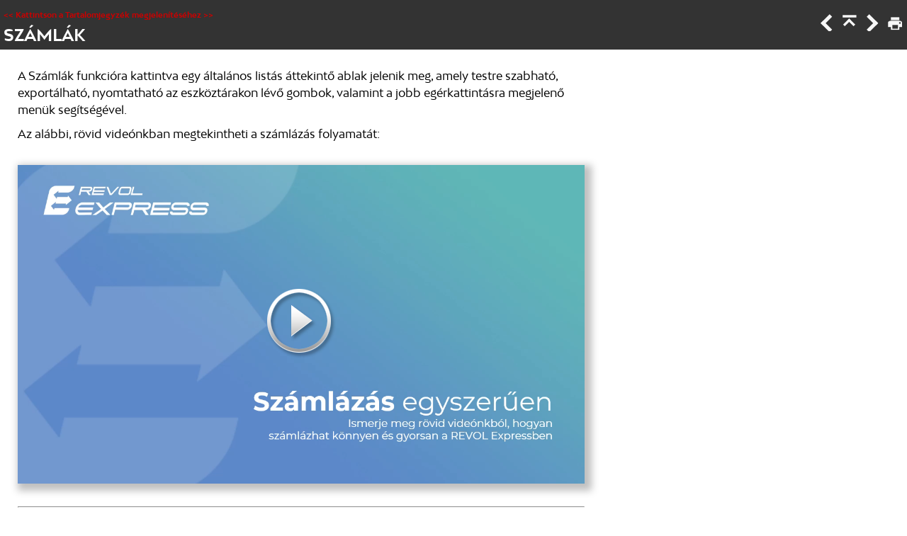

--- FILE ---
content_type: text/html
request_url: https://application.revolution.hu/ExpressManual/szamlak.html
body_size: 13399
content:
<!DOCTYPE html>
<html>
<head>
   <title>Program menüpontjai (Navigációs pult) &gt; Bizonylatok &gt; Számlák</title>
   <meta name="viewport" content="width=device-width, initial-scale=1">
   <meta http-equiv="Content-Type" content="text/html; charset=UTF-8" />   
   <meta http-equiv="X-UA-Compatible" content="IE=edge" />
   <meta name="generator" content="Help &amp; Manual" />
   <meta name="keywords" content="Adószám ellenőrzés,Beemelés,Bizonylatsor,CSV import,Félretétel,Gyorsrögzítő,Körszámla,Raktárkészlet,Számlák,Számlák funkciói,Számlarögzítés" />
   <meta name="description" content="A Számlák funkcióra kattintva egy általános listás áttekintő ablak jelenik meg, amely testre szabható, exportálható, nyomtatható az eszköztárakon lévő gombok, valamint a jobb..." />
   <link type="text/css" href="default.css" rel="stylesheet" />
   <link type="text/css" href="stylesheet.css" rel="stylesheet" />

   <style TYPE="text/css" media="screen"> 
      html, body { margin:0; 
        padding:0; 
        background: #ffffff; 
      } 
      div#printheader { display: none; }
      #idheader { 
        width:100%; 
        height:auto; 
        padding: 0; 
        margin: 0;
        position: fixed;
        top: 0;
        z-index: 2;
      } 
      /* The "min-height" for "#idheader table" ensures that the (blue) header of the topic
         has at least the same height as the header of the navigation panel left of it */
      #idheader table { background: #333333; min-height: 70px }             
      #idheader h1 span { /* color: #CC0000 */ }     
      #idnav {
        text-align: right;
        width: 158px;
        vertical-align: middle;        
      } 
      #idnav a { text-decoration: none }
      #idnav span {
        display: inline-block;
        width: 24px;
        height: 24px;
        margin-left: 4px;
        background:url('hm_webhelp_buttons_grey.png') top left no-repeat;
      } 
      #idnav a span {
        background-image:url('hm_webhelp_buttons_white.png');
      } 
      #idnav a span:hover {
        background-image:url('hm_webhelp_buttons_orange.png');
      } 
      #idnav span.hmbtnprev { background-position: 0 -32px }
      #idnav span.hmbtnnext { background-position: -24px -32px }
      #idnav span.hmbtntop  { background-position: -48px -32px }
      #idnav span.hmbtntoggle  { width: 20px; background-position: -70px -32px }
      #idnav span.hmbtnprint  { background-position: -88px -32px }

      #callout-table, #overview-table {display:block; position:relative; top:0; left:0;}
      #callout-icon {display:block; position:absolute; top:-11px; left:-11px;}
      #callout-icon-flag {display:block; position:absolute; top:-11px; left:-8px;}
      #callout-table a {text-decoration: none; color: blue;}
      #callout-table a:visited {text-decoration: none; color: blue;}
      #overview-table a {text-decoration: none; color: black;}
      #overview-table a:visited {text-decoration: none; color: black;}
      #callout-table a:hover, #overview-table a:hover {text-decoration: underline;}       
      p.help-url { margin: 20px 0 5px 0; text-align: center; font-size: 80%; text-decoration: none }      
      #switchtoggles { text-align: right; padding: 0 2px 0 0; font-size: 90%; } 
      .sync-toc { color: #CC0000; font-size: 8pt; font-weight: bold; display: none; }
      .sync-toc a { color: #CC0000; text-decoration: none; font-weight: bold;}
      .sync-toc a:visited { color: #CC0000; }
      .sync-toc a:hover { text-decoration: underline; }
      a.hmanchor { display: inline-block; margin-top: -4em; padding-top: 4em }
      
      @media only screen{
             #innerdiv, .help-url { max-width: 800px; }
             div[class^='p_ShadowCentered'] { margin-top: 2rem; margin-bottom: 2rem; }
             div[class^='p_ShadowCentered'] div { max-width: 600px; }
             div[class^='p_ShadowCentered']  div div, div[class^='p_ShadowCentered'] div img {
                        -webkit-box-shadow: 5px 5px 10px 5px rgba(0,0,0,0.25); 
                          box-shadow: 5px 5px 10px 5px rgba(0,0,0,0.25);
                          transition: transform .2s;
                          }
             div[class^='p_ShadowCentered'] div div:hover, div[class^='p_ShadowCentered'] div a img:hover {
                        -webkit-box-shadow: 5px 5px 10px 5px rgba(0,0,0,0.5); 
                          box-shadow: 5px 5px 10px 5px rgba(0,0,0,0.5);
                          transform: scale(1.05);
                          }
             div[class^='p_ShadowCentered'] div p {
                        margin-top: 1.5em;
                        }
             div[class^='p_ShadowCentered']:hover div p {
                        font-weight: bold;
                        }
             .p_ShadowCenteredLeft { display: inline-block; margin-left: 1em; }   
      }
      
      @media only screen and (max-width: 760px) {
         #innerdiv { max-width: 95%; } 
      }	  
   </style>
   <link type="text/css" href="custom.css" rel="stylesheet" />
   <style TYPE="text/css" media="print">
      div#idheader, img.dropdown-toggle-icon, p.help-url { display:none } 
   </style>
   <script type="text/javascript" src="jquery.js"></script>
   <script type="text/javascript" src="helpman_settings.js"></script>
   <script type="text/javascript" src="helpman_topicinit.js"></script>

   <script type="text/javascript">
     HMSyncTOC("index.html", "szamlak.html");
   </script>
   <script type="text/javascript" src="highlight.js"></script>
   <script type="text/javascript">
     $(document).ready(function(){highlight();});
   </script>
</head>
<body>


<div id="printheader"><h1 class="p_Heading1" style="page-break-after: avoid;"><span class="f_Heading1">Számlák</span></h1>
</div>
<div id="idheader">
<div id="idheaderbg">
<table style="width:100%;border:none;margin:0px;" cellspacing="0" cellpadding="0"> 
  <tr>
    <td class="topichead" style="text-align:left; vertical-align:bottom">
      <p class="sync-toc">&lt;&lt; <a rel="nofollow" href="index.html?szamlak.html" target="_top">Kattintson a Tartalomjegyzék megjelenítéséhez</a> &gt;&gt;</p>
      <p class="crumbs">
      
      <b>Navigáció:</b>&nbsp;<a href="program-funkcioi-navigacios-pult.html">Program menüpontjai (Navigációs pult)</a> &gt; Bizonylatok&nbsp;&gt;</p>
   
      <h1 class="p_Heading1" style="page-break-after: avoid;"><span class="f_Heading1">Számlák</span></h1>

    </td>
    <td class="topichead" id="idnav">
      
      <a href="program-funkcioi-navigacios-pult.html" title="Előző téma"><span class="hmbtnprev"></span></a>
      <a href="program-funkcioi-navigacios-pult.html" title="Egy szintet fel"><span class="hmbtntop"></span></a>
      <a href="pro-forma-szamlak.html" title="Következő téma"><span class="hmbtnnext"></span></a>
      <a id="printbuttonlink" onclick=";$('div#idcontent').css('margin-top', '1em');printTopic();$('#idcontent').css('margin-top', $('#idheader').height());" title="Nyomtatás"><span class="hmbtnprint"></span></a>
    </td>
  </tr>  
</table>
</div>
</div>  

<div id="idcontent"><div id="innerdiv">
<!-- Ask Internet Explorer 6.users to update their obsolete and dangerous browser --> 
<!--[if lt IE 7]><div style=' clear: both; height: 59px; padding:0 0 0 15px; position: relative;'><a href="http://windows.microsoft.com/en-US/internet-explorer/products/ie/home?ocid=ie6_countdown_bannercode"><img src="http://storage.ie6countdown.com/assets/100/images/banners/warning_bar_0000_us.jpg" border="0" height="42" width="820" alt="You are using an outdated browser. For a faster, safer browsing experience, upgrade for free today." /></a></div><![endif]-->

<!--ZOOMRESTART-->
<p class="p_BodyText"><span class="f_BodyText">A Számlák funkcióra kattintva egy általános listás áttekintő ablak jelenik meg, amely testre szabható, exportálható, nyomtatható az eszköztárakon lévő gombok, valamint a jobb egérkattintásra megjelenő menük segítségével.</span></p>
<p class="p_BodyText"><span class="f_BodyText">Az alábbi, rövid videónkban megtekintheti a számlázás folyamatát:</span></p>
<div class="p_Video"><div style="padding:0;width:100%;height:auto"><div style="position:relative;overflow:hidden;width:100%;height:0;padding:0 0 56.25% 0;cursor:pointer;text-align:center;background:#000 url(video-szamlazas-egyszeruen.png) center no-repeat;background-size:100% 100%" onclick="javascript:this.innerHTML='&lt;iframe width=&quot;1280&quot; height=&quot;720&quot; style=&quot;top:0;left:0;width:100%;height:100%;position:absolute&quot; src=&quot;https://www.youtube.com/embed/0AGPYvBpdJ8?showinfo=0&amp;autoplay=1&amp;rel=0&quot; frameborder=&quot;0&quot; allowfullscreen&gt;&lt;/iframe&gt;';this.onclick=null"><img src="cicon_video_playbutton.png" style="position:absolute;top:0;left:0;bottom:0;right:0;margin:auto;max-width:6.3750rem;max-height:6.5000rem;border:none" /></div></div></div>
<hr /><h2 class="p_Heading2" style="page-break-after: avoid;"><span class="f_Heading2">Számlák kezelésére szolgáló gombok</span></h2>
<p class="p_BodyText"><span class="f_BodyText">A bizonylatok kezelésére az alábbi gombokat használhatjuk a Kezdőlap eszköztáron a hagyományos gombokon kívül:</span></p>
<p class="p_Lista" style="text-indent: 0; padding-left: 0.8125rem; margin-left: 0.6875rem;"><span class="f_Lista" style="font-family: Arial,'Lucida Sans Unicode','Lucida Grande','Lucida Sans';display:inline-block;width:0.8125rem;margin-left:-0.8125rem">&#8226;</span><span class="f_Lista" style="font-weight: bold;">Új számla:</span><span class="f_Lista"> új, forintos bizonylat rögzítését indíthatjuk el. Ha a gomb alatti kis nyílra kattintunk, választhatunk forintos, deviza vagy export bizonylat kiállítása között.</span></p><p class="p_Lista" style="text-indent: 0; padding-left: 0.8125rem; margin-left: 0.6875rem;"><span class="f_Lista" style="font-family: Arial,'Lucida Sans Unicode','Lucida Grande','Lucida Sans';display:inline-block;width:0.8125rem;margin-left:-0.8125rem">&#8226;</span><span class="f_Lista" style="font-weight: bold;">Bizonylat ismétlés:</span><span class="f_Lista"> egy meglévő, a listás áttekintőben kijelölt számlából készíthetünk másodpéldányt. Ilyenkor a korábbi számla adataival nyílik meg a szerkesztőablak.</span></p><p class="p_Lista" style="text-indent: 0; padding-left: 0.8125rem; margin-left: 0.6875rem;"><span class="f_Lista" style="font-family: Arial,'Lucida Sans Unicode','Lucida Grande','Lucida Sans';display:inline-block;width:0.8125rem;margin-left:-0.8125rem">&#8226;</span><span class="f_Lista" style="font-weight: bold;">Bizonylat sztornózás:</span><span class="f_Lista"> sztornó számlát készíthetünk a listás áttekintőben kijelölt számláról.</span></p><p class="p_Lista" style="text-indent: 0; padding-left: 0.8125rem; margin-left: 0.6875rem;"><span class="f_Lista" style="font-family: Arial,'Lucida Sans Unicode','Lucida Grande','Lucida Sans';display:inline-block;width:0.8125rem;margin-left:-0.8125rem">&#8226;</span><span class="f_Lista" style="font-weight: bold;">Teljes helyesbítés:</span><span class="f_Lista"> teljes helyesbítő számlát készíthetünk a listás áttekintőben kijelölt számláról.</span></p><p class="p_Lista" style="text-indent: 0; padding-left: 0.8125rem; margin-left: 0.6875rem;"><span class="f_Lista" style="font-family: Arial,'Lucida Sans Unicode','Lucida Grande','Lucida Sans';display:inline-block;width:0.8125rem;margin-left:-0.8125rem">&#8226;</span><span class="f_Lista" style="font-weight: bold;">Részhelyesbítés:</span><span class="f_Lista"> ha csak az aktívan kijelölt számla egyes adatait módosítanánk, ezt a gombot használjuk.</span></p><p class="p_Lista" style="text-indent: 0; padding-left: 0.8125rem; margin-left: 0.6875rem;"><span class="f_Lista" style="font-family: Arial,'Lucida Sans Unicode','Lucida Grande','Lucida Sans';display:inline-block;width:0.8125rem;margin-left:-0.8125rem">&#8226;</span><span class="f_Lista" style="font-weight: bold;">Körszámla:</span><span class="f_Lista"> pár kattintással egy korábban kiállított számlát több partnernek készíthetünk el. </span><span class="f_Lista" style="text-decoration: underline;">Figyelem:</span><span class="f_Lista"> ilyenkor mindig a partner adatlapján aktuálisan beállított számlázási és levelezési címet veszi alapul a program!</span></p><p class="p_Lista" style="text-indent: 0; padding-left: 0.8125rem; margin-left: 0.6875rem;"><span class="f_Lista" style="font-family: Arial,'Lucida Sans Unicode','Lucida Grande','Lucida Sans';display:inline-block;width:0.8125rem;margin-left:-0.8125rem">&#8226;</span><span class="f_Lista" style="font-weight: bold;">Garancialevél:</span><span class="f_Lista"> a számla mellé garancialevelet is készíthetünk.</span></p><p class="p_Lista" style="text-indent: 0; padding-left: 0.8125rem; margin-left: 0.6875rem;"><span class="f_Lista" style="font-family: Arial,'Lucida Sans Unicode','Lucida Grande','Lucida Sans';display:inline-block;width:0.8125rem;margin-left:-0.8125rem">&#8226;</span><span class="f_Lista" style="font-weight: bold;">E-számla újraküldés:</span><span class="f_Lista"> amennyiben valamilyen oknál fogva az E-számla nem került felküldésre a Számlaközpont felé, akkor a számlán állva ez a gomb megnyomható. A program ellenőrzi, hogy az adott bizonylatszámmal létezik-e számla a Számlaközpont szerverén és ha nem talál ilyet, akkor újraküldi a számlát. Amennyiben az adott bizonylatszámmal már korábban rögzítettek számlát a szerveren, akkor letöltésre kerül annak nyomtatási képe JPG-ben vagy PDF-ben (ha a számla már digitálisan aláírásra került).</span></p><p class="p_Lista" style="text-indent: 0; padding-left: 0.8125rem; margin-left: 0.6875rem;"><span class="f_Lista" style="font-family: Arial,'Lucida Sans Unicode','Lucida Grande','Lucida Sans';display:inline-block;width:0.8125rem;margin-left:-0.8125rem">&#8226;</span><span class="f_Lista" style="font-weight: bold;">NAV státusz frissítés:</span><span class="f_Lista"> ezzel ellenőrizhetjük le a számlák aktuális NAV felküldési állapotát.</span></p><p class="p_Lista" style="text-indent: 0; padding-left: 0.8125rem; margin-left: 0.6875rem;"><span class="f_Lista" style="font-family: Arial,'Lucida Sans Unicode','Lucida Grande','Lucida Sans';display:inline-block;width:0.8125rem;margin-left:-0.8125rem">&#8226;</span><span class="f_Lista" style="font-weight: bold;">Bizonylat nyomtatás:</span><span class="f_Lista"> egy vagy több kijelölt bizonylat nyomtatását végezhetjük el. A megjelenő ablakban kiválaszthatjuk a nyomtatót, a megjelenítésre szolgáló sablont, a nyomtatás példányszámát, valamint közvetlenül PDF-be is nyomtathatunk, ahol megadhatjuk a mentés helyét. Több bizonylat nyomtatásánál az ablak alján lévő listás áttekintőben szűrhetjük és kiválogathatjuk a nyomtatni kívánt bizonylatokat. A nyomtatást az </span><span class="f_Lista" style="font-weight: bold;">OK</span><span class="f_Lista"> gombra kattintva indíthatjuk el.</span></p><p class="p_Lista" style="text-indent: 0; padding-left: 0.8125rem; margin-left: 0.6875rem;"><span class="f_Lista" style="font-family: Arial,'Lucida Sans Unicode','Lucida Grande','Lucida Sans';display:inline-block;width:0.8125rem;margin-left:-0.8125rem">&#8226;</span><span class="f_Lista" style="font-weight: bold;">Nyomtatási kép:</span><span class="f_Lista"> az aktuálisan kijelölt számláról nyomtatási képet kérhetünk.</span></p><p class="p_Lista" style="text-indent: 0; padding-left: 0.8125rem; margin-left: 0.6875rem;"><span class="f_Lista" style="font-family: Arial,'Lucida Sans Unicode','Lucida Grande','Lucida Sans';display:inline-block;width:0.8125rem;margin-left:-0.8125rem">&#8226;</span><span class="f_Lista" style="font-weight: bold;">Szállítólevél nyomtatás:</span><span class="f_Lista"> Készlet modul megléte esetén az aktuálisan kijelölt számlából szállítólevelet nyomtathatunk. A szállítólevél nem tárolódik le, nem kap önálló sorszámot.</span></p><p class="p_Lista" style="text-indent: 0; padding-left: 0.8125rem; margin-left: 0.6875rem;"><span class="f_Lista" style="font-family: Arial,'Lucida Sans Unicode','Lucida Grande','Lucida Sans';display:inline-block;width:0.8125rem;margin-left:-0.8125rem">&#8226;</span><span class="f_Lista" style="font-weight: bold;">Kapcsolt nézet:</span><span class="f_Lista"> a lenyitható menüben a </span><span class="f_Lista" style="font-weight: bold;">Bizonylat sort</span><span class="f_Lista"> bekapcsolva a listás áttekintő alatt egy ablak jelenik meg az aktuálisan kijelölt számla soraival. Javasoljuk ennek a bekapcsolását, mert akkor a bizonylat megnyitása nélkül is láthatjuk annak tartalmát. Érdemes kitenni a </span><span class="f_Lista" style="font-weight: bold;">Teljesítés</span><span class="f_Lista"> dátumoszlopot az áttekintőbe, hogy láthassuk a pontos dátumokat! A Listás áttekintők oszlopainak testre szabásáról <a href="listas-attekintok-kezelese.html" class="topiclink">ebben a súgótémában</a> tudhat meg többet.</span></p><h3 class="p_Heading3" style="page-break-after: avoid;"><span class="f_Heading3">Új számla</span></h3>
<p class="p_BodyText"><span class="f_BodyText">A gomb kétféle funkciót tartalmaz:</span></p>
<p class="p_Lista" style="text-indent: 0; padding-left: 0.8125rem; margin-left: 0.6875rem;"><span class="f_Lista" style="font-family: Arial,'Lucida Sans Unicode','Lucida Grande','Lucida Sans';display:inline-block;width:0.8125rem;margin-left:-0.8125rem">&#8226;</span><span class="f_Lista">az </span><span class="f_Lista" style="font-weight: bold;">ikonra kattintva</span><span class="f_Lista"> belföldi forintos számlát készíthetünk.</span></p><p class="p_Lista" style="text-indent: 0; padding-left: 0.8125rem; margin-left: 0.6875rem;"><span class="f_Lista" style="font-family: Arial,'Lucida Sans Unicode','Lucida Grande','Lucida Sans';display:inline-block;width:0.8125rem;margin-left:-0.8125rem">&#8226;</span><span class="f_Lista">az </span><span class="f_Lista" style="font-weight: bold;">ikon alatti kis nyílra kattintva</span><span class="f_Lista"> választhatunk belföldi forintos, deviza vagy export számlák készítése között.</span></p><p class="p_BodyText"><span class="f_BodyText">A három számlatípus közötti különbség:</span></p>
<p class="p_Lista" style="text-indent: 0; padding-left: 0.8125rem; margin-left: 0.6875rem;"><span class="f_Lista" style="font-family: Arial,'Lucida Sans Unicode','Lucida Grande','Lucida Sans';display:inline-block;width:0.8125rem;margin-left:-0.8125rem">&#8226;</span><span class="f_Lista" style="font-weight: bold;">belföldi forintos számlát</span><span class="f_Lista"> belföldi adóalanynak és nem adóalanynak (tehát adószám nélküli ügyfélnek, pl. magánember vagy alapítvány) készíthetünk.</span></p><p class="p_Lista" style="text-indent: 0; padding-left: 0.8125rem; margin-left: 0.6875rem;"><span class="f_Lista" style="font-family: Arial,'Lucida Sans Unicode','Lucida Grande','Lucida Sans';display:inline-block;width:0.8125rem;margin-left:-0.8125rem">&#8226;</span><span class="f_Lista" style="font-weight: bold;">deviza számlát</span><span class="f_Lista"> belföldi adóalanynak vagy nem adóalanynak készíthetünk bármely devizanemben (akár forintban is), ilyen esetben </span><span class="f_Lista" style="text-decoration: underline;">belföldi áfát számít a program.</span></p><p class="p_Lista" style="text-indent: 0; padding-left: 0.8125rem; margin-left: 0.6875rem;"><span class="f_Lista" style="font-family: Arial,'Lucida Sans Unicode','Lucida Grande','Lucida Sans';display:inline-block;width:0.8125rem;margin-left:-0.8125rem">&#8226;</span><span class="f_Lista" style="font-weight: bold;">export számlát</span><span class="f_Lista"> külföldi adóalanyoknak állíthatunk ki, bármilyen devizanemben (akár forintban is), ilyenkor </span><span class="f_Lista" style="text-decoration: underline;">áfamentes számla készül.</span></p><p class="p_BodyText"><span class="f_BodyText">A Munkaterületen lévő mezők közül a csillaggal jelöltek kitöltése kötelező!</span></p>
<h3 class="p_Heading3" style="page-break-after: avoid;"><span class="f_Heading3">Bizonylat ismétlés</span></h3>
<p class="p_BodyText"><span class="f_BodyText">Egy korábban elkészített számlát kijelölve abból másolatot készíthetünk. A gomb megnyomása után megjelenik a számlakészítő ablak a korábbi adatokkal, de az aktuális dátumokkal. </span></p>
<h3 class="p_Heading3" style="page-break-after: avoid;"><span class="f_Heading3">Bizonylat sztornózás és Teljes helyesbítés</span></h3>
<p class="p_BodyText"><span class="f_BodyText">Az aktuálisan kijelölt bizonylatot sztornózni/helyesbíteni lehet. Mindkét esetben megjelennek a számla adatai, de csak a dátumok, valamint a tárgy, megjegyzések és kiegészítő mezők módosíthatók! A bizonylat mentésekor az eredeti összeg mínuszos ellentételezésű számlája készül el.</span></p>
<h3 class="p_Heading3" style="page-break-after: avoid;"><span class="f_Heading3">Részhelyesbítés</span></h3>
<p class="p_BodyText"><span class="f_BodyText">Részhelyesbítés során nem csak a dátumokon, a tárgyon, a megjegyzésen és a kiegészítő adatokon, hanem a számla több paraméterén is változtathatunk:</span></p>
<p class="p_Lista" style="text-indent: 0; padding-left: 0.8125rem; margin-left: 0.6875rem;"><span class="f_Lista" style="font-family: Arial,'Lucida Sans Unicode','Lucida Grande','Lucida Sans';display:inline-block;width:0.8125rem;margin-left:-0.8125rem">&#8226;</span><span class="f_Lista">cím (számlázási és levelezési)</span></p><p class="p_Lista" style="text-indent: 0; padding-left: 0.8125rem; margin-left: 0.6875rem;"><span class="f_Lista" style="font-family: Arial,'Lucida Sans Unicode','Lucida Grande','Lucida Sans';display:inline-block;width:0.8125rem;margin-left:-0.8125rem">&#8226;</span><span class="f_Lista">sorszámtömb</span></p><p class="p_Lista" style="text-indent: 0; padding-left: 0.8125rem; margin-left: 0.6875rem;"><span class="f_Lista" style="font-family: Arial,'Lucida Sans Unicode','Lucida Grande','Lucida Sans';display:inline-block;width:0.8125rem;margin-left:-0.8125rem">&#8226;</span><span class="f_Lista">kedvezmény a végösszegből</span></p><p class="p_Lista" style="text-indent: 0; padding-left: 0.8125rem; margin-left: 0.6875rem;"><span class="f_Lista" style="font-family: Arial,'Lucida Sans Unicode','Lucida Grande','Lucida Sans';display:inline-block;width:0.8125rem;margin-left:-0.8125rem">&#8226;</span><span class="f_Lista">fizetési mód</span></p><p class="p_Lista" style="text-indent: 0; padding-left: 0.8125rem; margin-left: 0.6875rem;"><span class="f_Lista" style="font-family: Arial,'Lucida Sans Unicode','Lucida Grande','Lucida Sans';display:inline-block;width:0.8125rem;margin-left:-0.8125rem">&#8226;</span><span class="f_Lista">folyamatos teljesítés</span></p><p class="p_BodyText"><span class="f_BodyText">Valamint a tételsorok alábbi adatait is módosíthatjuk a jó értékre:</span></p>
<p class="p_Lista" style="text-indent: 0; padding-left: 0.8125rem; margin-left: 0.6875rem;"><span class="f_Lista" style="font-family: Arial,'Lucida Sans Unicode','Lucida Grande','Lucida Sans';display:inline-block;width:0.8125rem;margin-left:-0.8125rem">&#8226;</span><span class="f_Lista">mennyiség</span></p><p class="p_Lista" style="text-indent: 0; padding-left: 0.8125rem; margin-left: 0.6875rem;"><span class="f_Lista" style="font-family: Arial,'Lucida Sans Unicode','Lucida Grande','Lucida Sans';display:inline-block;width:0.8125rem;margin-left:-0.8125rem">&#8226;</span><span class="f_Lista">egységár</span></p><p class="p_Lista" style="text-indent: 0; padding-left: 0.8125rem; margin-left: 0.6875rem;"><span class="f_Lista" style="font-family: Arial,'Lucida Sans Unicode','Lucida Grande','Lucida Sans';display:inline-block;width:0.8125rem;margin-left:-0.8125rem">&#8226;</span><span class="f_Lista">áfa</span></p><p class="p_Lista" style="text-indent: 0; padding-left: 0.8125rem; margin-left: 0.6875rem;"><span class="f_Lista" style="font-family: Arial,'Lucida Sans Unicode','Lucida Grande','Lucida Sans';display:inline-block;width:0.8125rem;margin-left:-0.8125rem">&#8226;</span><span class="f_Lista">munkaszám</span></p><p class="p_Lista" style="text-indent: 0; padding-left: 0.8125rem; margin-left: 0.6875rem;"><span class="f_Lista" style="font-family: Arial,'Lucida Sans Unicode','Lucida Grande','Lucida Sans';display:inline-block;width:0.8125rem;margin-left:-0.8125rem">&#8226;</span><span class="f_Lista">kedvezmény</span></p><p class="p_Lista" style="text-indent: 0; padding-left: 0.8125rem; margin-left: 0.6875rem;"><span class="f_Lista" style="font-family: Arial,'Lucida Sans Unicode','Lucida Grande','Lucida Sans';display:inline-block;width:0.8125rem;margin-left:-0.8125rem">&#8226;</span><span class="f_Lista">kiegészítő adatok</span></p><p class="p_BodyText"><span class="f_BodyText">Minden esetben </span><span class="f_BodyText" style="text-decoration: underline;">a jó értéket adjuk meg,</span><span class="f_BodyText"> így a számla végösszegében a differenciát kapjuk meg!</span></p>
<p class="p_BodyText"><span class="f_BodyText">A számla tételsorai esetében a </span><span class="f_BodyText" style="font-weight: bold;">Látható sorok</span><span class="f_BodyText"> listában rászűrhetünk a </span><span class="f_BodyText" style="font-weight: bold;">Helyesbítő</span><span class="f_BodyText"> és a </span><span class="f_BodyText" style="font-weight: bold;">Helyesbített sorokra</span><span class="f_BodyText"> is, vagy a </span><span class="f_BodyText" style="font-weight: bold;">Mind</span><span class="f_BodyText"> opcióval kikapcsolhatjuk a szűrést. Javasoljuk a </span><span class="f_BodyText" style="font-weight: bold;">Helyesbítő sorok</span><span class="f_BodyText"> szűrés használatát!</span></p>
<h3 class="p_Heading3" style="page-break-after: avoid;"><span class="f_Heading3">Körszámla</span></h3>
<p class="p_BodyText"><span class="f_BodyText">Az aktuálisan kijelölt számlát több partnernek is elkészíthetjük egy gombnyomással. A megjelenő ablakban az alábbi mezőket találjuk:</span></p>
<p class="p_BodyText" style="text-align: center;"><img alt="exp-bizonylatok-szamlak-korszamla" style="margin:0 auto 0 auto;width:50.0000rem;height:37.5000rem;border:none" src="exp-bizonylatok-szamlak-korszamla.png"/></p>
<p class="p_BodyText" style="text-align: center;"><span class="f_BodyText">&nbsp;</span></p>
<p class="p_Lista" style="text-indent: 0; padding-left: 0.8125rem; margin-left: 0.6875rem;"><span class="f_Lista" style="font-family: Arial,'Lucida Sans Unicode','Lucida Grande','Lucida Sans';display:inline-block;width:0.8125rem;margin-left:-0.8125rem">&#8226;</span><span class="f_Lista">Eredeti számla: a szerkesztés gomb megnyomására megtekinthetjük az eredeti számla beltartalmát.</span></p><p class="p_Lista" style="text-indent: 0; padding-left: 0.8125rem; margin-left: 0.6875rem;"><span class="f_Lista" style="font-family: Arial,'Lucida Sans Unicode','Lucida Grande','Lucida Sans';display:inline-block;width:0.8125rem;margin-left:-0.8125rem">&#8226;</span><span class="f_Lista">Sorszámtömb: válasszuk ki azt a sorszámtömböt, amibe a számlákat készíteni szeretnénk</span></p><p class="p_Lista" style="text-indent: 0; padding-left: 0.8125rem; margin-left: 0.6875rem;"><span class="f_Lista" style="font-family: Arial,'Lucida Sans Unicode','Lucida Grande','Lucida Sans';display:inline-block;width:0.8125rem;margin-left:-0.8125rem">&#8226;</span><span class="f_Lista">Dátumok: állítsuk be a számla teljesítési és esedékességi dátumait (a kiállítási dátumot lehetőleg ne módosítsuk!)</span></p><p class="p_Lista" style="text-indent: 0; padding-left: 0.8125rem; margin-left: 0.6875rem;"><span class="f_Lista" style="font-family: Arial,'Lucida Sans Unicode','Lucida Grande','Lucida Sans';display:inline-block;width:0.8125rem;margin-left:-0.8125rem">&#8226;</span><span class="f_Lista">Partnercsoportok: ha a partnereket csoportokba rendeztük, egy megadott csoportot kiválasztva gyorsabban kijelölhetjük a cégeket. A kijelölésben segítenek az áttekintő felett található ikonok, illetve szűrhetünk is.</span></p><p class="p_Lista" style="text-indent: 0; padding-left: 0.8125rem; margin-left: 0.6875rem;"><span class="f_Lista" style="font-family: Arial,'Lucida Sans Unicode','Lucida Grande','Lucida Sans';display:inline-block;width:0.8125rem;margin-left:-0.8125rem">&#8226;</span><span class="f_Lista">Partnerek: itt egyesével is kijelölhetjük azokat a partnereket, akiknek számláznánk. A kijelölésben segítenek az áttekintő felett található ikonok, illetve szűrhetünk is.</span></p><p class="p_BodyText"><span class="f_BodyText" style="font-weight: bold; text-decoration: underline;">Fontos:</span><span class="f_BodyText" style="font-weight: bold;"> az OK gomb megnyomására a számlák rögzülnek, a NAV felé feladásra kerülnek! </span><span class="f_BodyText">A számlákat </span><span class="f_BodyText" style="font-weight: bold;">egyenként</span><span class="f_BodyText"> nyomtathatjuk ki a megjelenő ablak segítségével.</span></p>
<h3 class="p_Heading3" style="page-break-after: avoid;"><span class="f_Heading3">NAV státusz frissítés</span></h3>
<p class="p_BodyText"><span class="f_BodyText">Minden program indításkor, bezáráskor és bizonylat készítésekor a NAV státusz automatikusan lekérésre kerül. Amennyiben a számlák áttekintőjében nem az aktuális állapotot látnánk, nyomjuk meg ezt a gombot, és a program azonnal lekéri az állapotot.</span></p>
<hr /><h2 class="p_Heading2" style="page-break-after: avoid;"><span class="f_Heading2">Számlák ablakának felépítése</span></h2>
<p class="p_BodyText"><span class="f_BodyText">Új számla indításakor, Bizonylat ismétlésénél, vagy Részhelyesbítésnél a bizonylatkészítő ablakban/fülön érhetjük el a szükséges mezőket.</span></p>
<h3 class="p_Heading3" style="page-break-after: avoid;"><span class="f_Heading3">Bizonylatkészítő ablak</span></h3>
<p class="p_BodyText"><span class="f_BodyText">A megjelenő ablak három részből áll:</span></p>
<p class="p_Lista" style="text-indent: 0; padding-left: 0.8125rem; margin-left: 0.6875rem;"><span class="f_Lista" style="font-family: Arial,'Lucida Sans Unicode','Lucida Grande','Lucida Sans';display:inline-block;width:0.8125rem;margin-left:-0.8125rem">&#8226;</span><span class="f_Lista">a bizonylat aktuális végösszegét a Munkaablak tetején láthatjuk</span></p><p class="p_Lista" style="text-indent: 0; padding-left: 0.8125rem; margin-left: 0.6875rem;"><span class="f_Lista" style="font-family: Arial,'Lucida Sans Unicode','Lucida Grande','Lucida Sans';display:inline-block;width:0.8125rem;margin-left:-0.8125rem">&#8226;</span><span class="f_Lista">a felül találhatjuk a bizonylatfej-adatokat</span></p><p class="p_Lista" style="text-indent: 0; padding-left: 0.8125rem; margin-left: 0.6875rem;"><span class="f_Lista" style="font-family: Arial,'Lucida Sans Unicode','Lucida Grande','Lucida Sans';display:inline-block;width:0.8125rem;margin-left:-0.8125rem">&#8226;</span><span class="f_Lista">a lapokon bizonylat-tartalmi adatokat találhatunk</span></p><p class="p_BodyText"><span class="f_BodyText">A bizonylatfej-adatok közül </span><span class="f_BodyText" style="text-decoration: underline;">a csillaggal jelölt mezők kitöltése kötelező</span><span class="f_BodyText">, ezek hiányában a bizonylat nem rögzíthető.</span></p>
<div class="p_BodyText"><a href="exp-bizonylatok-szamlak-uj.png"><img id="TOGGLE0186A1" class="image-toggle" alt="Kattintson a képre a nagyobb méretben való megtekintéshez!" title="Kattintson a képre a nagyobb méretben való megtekintéshez!" style="width:100%;height:auto;border:none" src="exp-bizonylatok-szamlak-uj.png"/></a></div>
<p class="p_BodyText"><span class="f_BodyText" style="font-weight: bold; text-decoration: underline;">Fontos:</span><span class="f_BodyText"> amennyiben készletet, illetve több raktárat használunk, és egy ajánlat/pro forma bizonylatot emelünk át, akkor alapértelmezetten az elsődleges raktár kerül beállításra a tételsorokhoz! Hiába módosítjuk a fejadatok között a </span><span class="f_BodyText" style="font-weight: bold;">Forrás raktár</span><span class="f_BodyText"> opciót, az csak iránymutató, és kizárólag az újonnan felvett termékekre vonatkozik, az átemeltekre nem! Az átemelt tételek raktárát soronként kell módosítani!</span></p>
<p class="p_BodyText"><span class="f_BodyText">Amennyiben deviza vagy exportszámlát készítünk, még a tételek rögzítése előtt válasszuk ki a szükséges devizanemet, és adjuk meg az árfolyamot. Ha a programban van letöltve MNB árfolyam, az árfolyam mező melletti, három pontos gombra kattintva választhatunk a programban lévők közül.</span></p>
<p class="p_BodyText"><img alt="exp-bizonylatok-szamlak-uj-devizavalaszto" style="margin:0;width:37.3750rem;height:36.0000rem;border:none" src="exp-bizonylatok-szamlak-uj-devizavalaszto.png"/></p>
<h3 class="p_Heading3" style="page-break-after: avoid;"><span class="f_Heading3">Bizonylat sorok lap</span></h3>
<p class="p_BodyText"><span class="f_BodyText">A bizonylat-tartalmi adatok első lapján találjuk a </span><span class="f_BodyText" style="font-weight: bold;">Bizonylat sorok</span><span class="f_BodyText">at. Ez egy listás áttekintő szűrősávval, tehát az adatokat az oszlop fejlécén kattintva rendezhetjük, szűrhetjük. Fontos, hogy ezek a műveletek nincsenek kihatással a számla végső tartalmára, csupán az egyszerűbb rendezést, keresést könnyítik meg! </span><span class="f_BodyText" style="text-decoration: underline;">Új bizonylat sort csak a partner kiválasztása után lehet felvinni</span><span class="f_BodyText">, az áttekintő bal sarkában található </span><span class="f_BodyText" style="font-weight: bold;">Új bizonylat sor</span><span class="f_BodyText"> (fehér lap ikon) gombbal!</span></p>
<p class="p_BodyText"><img alt="exp-bizonylatok-szamlak-uj-bizonylatsorok-uj" style="margin:0;width:63.6250rem;height:47.0625rem;border:none" src="exp-bizonylatok-szamlak-uj-bizonylatsorok-uj.png"/></p>
<p class="p_BodyText"><span class="f_BodyText">&nbsp;</span><br />
<span class="f_BodyText">A gomb megnyomására egy önálló ablak jelenik meg, ahol a csillagozott mezők megadása kötelező. Az </span><span class="f_BodyText" style="font-weight: bold;">Áru</span><span class="f_BodyText"> mezőbe kattintva választhatunk a megjelenő áttekintőből terméket. A fontosabb termékinformációk megjelennek az árukiválasztó feletti sávban. A listából történő kiválasztás után a </span><span class="f_BodyText" style="font-weight: bold;">Szerkesztés</span><span class="f_BodyText"> (ceruza) ikonra kattintva módosíthatjuk az áru adatait, ezután ne felejtsük el megnyomni az ablak tetején lévő </span><span class="f_BodyText" style="font-weight: bold;">Frissítés</span><span class="f_BodyText"> gombot! A </span><span class="f_BodyText" style="font-weight: bold;">Törlés</span><span class="f_BodyText"> (kis x) gombbal törölhetjük a tévesen kiválasztott terméket.</span></p>
<p class="p_BodyText"><span class="f_BodyText">A </span><span class="f_BodyText" style="font-weight: bold;">Mennyiség</span><span class="f_BodyText"> mezőbe írjuk be a számlázni kívánt mennyiséget, a </span><span class="f_BodyText" style="font-weight: bold;">Nettó</span><span class="f_BodyText"> és </span><span class="f_BodyText" style="font-weight: bold;">Bruttó egységár</span><span class="f_BodyText"> mezőkbe írhatjuk be az egy egységre vonatkozó árat, illetve kiválaszthatjuk a szükséges </span><span class="f_BodyText" style="font-weight: bold;">Áfát</span><span class="f_BodyText"> (ez alapértelmezés szerint a termék adatlapjáról kerül betöltésre).</span></p>
<p class="p_BodyText"><span class="f_BodyText">Amennyiben rendelkezünk Készlet modullal, kiválaszthatjuk, hogy melyik </span><span class="f_BodyText" style="font-weight: bold;">Forrás raktárból</span><span class="f_BodyText"> szeretnénk a terméket értékesíteni, alatta pedig megjelenik az aktuális </span><span class="f_BodyText" style="font-weight: bold;">Raktárkészlet</span><span class="f_BodyText"> és összmennyiség is.</span></p>
<p class="p_BodyText"><span class="f_BodyText">A </span><span class="f_BodyText" style="font-weight: bold;">Kiegészítő adatok</span><span class="f_BodyText">ba, valamint a </span><span class="f_BodyText" style="font-weight: bold;">Megjegyzés</span><span class="f_BodyText"> mezőbe plusz információkat rögzíthetünk az adott tételhez. </span></p>
<p class="p_BodyText"><span class="f_BodyText">A </span><span class="f_BodyText" style="font-weight: bold;">Kiegészítő adatok</span><span class="f_BodyText"> a nyomtatási képen alapértelmezetten nem jelennek meg, egyedi díj ellenében tudjuk elhelyezni a sablon egy megadott pontján. A </span><span class="f_BodyText" style="font-weight: bold;">Megjegyzés</span><span class="f_BodyText"> mezőbe a </span><span class="f_BodyText" style="font-weight: bold;">Gyakori megjegyzések</span><span class="f_BodyText"> gombbal tallózhatunk be korábban rögzített szöveges információkat. A tételt a </span><span class="f_BodyText" style="font-weight: bold;">Mentés és bezárás</span><span class="f_BodyText"> vagy a </span><span class="f_BodyText" style="font-weight: bold;">Mentés és új</span><span class="f_BodyText"> gombokkal vehetjük fel a bizonylatra. A </span><span class="f_BodyText" style="font-weight: bold;">Bezárás</span><span class="f_BodyText"> gomb alapértelmezés szerint </span><span class="f_BodyText" style="text-decoration: underline;">nem rögzíti a sort</span><span class="f_BodyText">, ezért ennek megnyomásakor figyelmeztető ablakot kapunk a rögzítésről.</span></p>
<p class="p_BodyText"><span class="f_BodyText">Miután legalább egy bizonylatsort rögzítettünk, az aktív tételsor törölhető a </span><span class="f_BodyText" style="font-weight: bold;">piros X ikonnal</span><span class="f_BodyText">, azaz a </span><span class="f_BodyText" style="font-weight: bold;">Törléssel</span><span class="f_BodyText">.</span></p>
<h3 class="p_Heading3" style="page-break-after: avoid;"><span class="f_Heading3">Bizonylatkészítő ablak további lapjai</span></h3>
<p class="p_BodyText"><span class="f_BodyText">A Bizonylatkészítő ablak </span><span class="f_BodyText" style="font-weight: bold;">Összesítő adatok</span><span class="f_BodyText"> oldalán szintén megjelennek a végösszegek az 5-10-re történő kerekítéssel együtt.</span></p>
<p class="p_BodyText"><span class="f_BodyText">A </span><span class="f_BodyText" style="font-weight: bold;">Tárgy</span><span class="f_BodyText">, illetve a </span><span class="f_BodyText" style="font-weight: bold;">Megjegyzés</span><span class="f_BodyText"> fülön írhatjuk be, vagy a </span><span class="f_BodyText" style="font-weight: bold;">Gyakori megjegyzésekből</span><span class="f_BodyText"> emelhetjük be a bizonylat tárgyához vagy a bizonylat megjegyzéshez szükséges szövege(ke)t.</span></p>
<p class="p_BodyText"><span class="f_BodyText">A </span><span class="f_BodyText" style="font-weight: bold;">Kiegészítő adatok</span><span class="f_BodyText"> fülön a bizonylathoz tartozó plusz információkat vihetjük fel. Ezek alapértelmezés szerint nem jelennek meg a bizonylaton, de egyedi díj ellenében a papír alapú számlák megadott helyére állandó jelleggel kitehetjük.</span></p>
<p class="p_BodyText"><span class="f_BodyText">A </span><span class="f_BodyText" style="font-weight: bold;">Csatolmányok</span><span class="f_BodyText"> fülön az </span><span class="f_BodyText" style="font-weight: bold;">Új fájl csatolása</span><span class="f_BodyText"> gombbal a számítógépünkön lévő fájlok hivatkozásait tallózhatjuk be egy megnyíló ablak segítségével, amit rögzítés után a </span><span class="f_BodyText" style="font-weight: bold;">Csatolmány megnyitása</span><span class="f_BodyText"> gombbal megtekinthetünk.</span></p>
<p class="p_BodyText"><span class="f_BodyText">A </span><span class="f_BodyText" style="font-weight: bold;">Kapcsolódó akták</span><span class="f_BodyText"> lapon az </span><span class="f_BodyText" style="font-weight: bold;">Új akta kapcsolat</span><span class="f_BodyText"> gomb segítségével iktathatjuk a bizonylatot egy már meglévő dossziéba (ld. az Iktatás alatt található dossziékról szóló témakört).</span></p>
<p class="p_BodyText"><span class="f_BodyText">A </span><span class="f_BodyText" style="font-weight: bold;">Házipénztár</span><span class="f_BodyText"> lap csak akkor jelenik meg, ha rendelkezünk Pénzügy modullal, és a fizetési módhoz van kassza felvéve, illetve össze van kapcsolva a Házipénztár a számlázással. A lapon kiválaszthatjuk a kasszát (amennyiben több kassza van a fizetési módhoz), illetve kategorizálhatjuk az elkészült bizonylatot (amennyiben felvettünk Házipénztár kategóriákat).</span></p>
<p class="p_BodyText"><span class="f_BodyText">A </span><span class="f_BodyText" style="font-weight: bold;">Futárszolgálat</span><span class="f_BodyText"> lapon választhatjuk ki, hogy a kiszámlázott árukat mely futárszolgálattal szeretnénk kiküldeni. A </span><span class="f_BodyText" style="font-weight: bold;">Futárszolgálat</span><span class="f_BodyText"> listából történő választás után (típustól függően) választhatunk </span><span class="f_BodyText" style="font-weight: bold;">Csomagpontot</span><span class="f_BodyText"> is (ezt néha érdemes frissíteni a </span><span class="f_BodyText" style="font-weight: bold;">Törzsadatok</span><span class="f_BodyText"> csoport </span><span class="f_BodyText" style="font-weight: bold;">Egyéb</span><span class="f_BodyText"> kategóriában lévő </span><span class="f_BodyText" style="font-weight: bold;">Futárszolgálat</span><span class="f_BodyText"> lap eszköztárán lévő gombbal, hogy aktuális listánk legyen). Ha a partnerhez több kapcsolattartó is tartozik, akkor kiválaszthatjuk a megfelelő címzett adatait, ilyenkor megjelenik az email címe és telefonszáma. Szükség esetén üzenetet is írhatunk a futárnak. A számla rögzítése után a </span><span class="f_BodyText" style="font-weight: bold;">Készlet</span><span class="f_BodyText"> csoport </span><span class="f_BodyText" style="font-weight: bold;">Futárszolgálat kapcsolat</span><span class="f_BodyText"> alatt indíthatjuk a csomagfeladást, címkenyomtatást.</span></p>
<h3 class="p_Heading3" style="page-break-after: avoid;"><span class="f_Heading3">A Bizonylatkészítő ablak eszköztárán található gombok</span></h3>
<p class="p_BodyText"><span class="f_BodyText">Az eszköztáron a megszokott gombokon kívül a következőket találhatjuk meg:</span></p>
<p class="p_Lista" style="text-indent: 0; padding-left: 0.8125rem; margin-left: 0.6875rem;"><span class="f_Lista" style="font-family: Arial,'Lucida Sans Unicode','Lucida Grande','Lucida Sans';display:inline-block;width:0.8125rem;margin-left:-0.8125rem">&#8226;</span><span class="f_Lista" style="font-weight: bold;">Félretétel:</span><span class="f_Lista"> a bizonylatot későbbi szerkesztésre elmenthetjük, ilyenkor a Félretett bizonylatok közé kerül, ahol később folytathatjuk a kiállítást.</span></p><p class="p_Lista" style="text-indent: 0; padding-left: 0.8125rem; margin-left: 0.6875rem;"><span class="f_Lista" style="font-family: Arial,'Lucida Sans Unicode','Lucida Grande','Lucida Sans';display:inline-block;width:0.8125rem;margin-left:-0.8125rem">&#8226;</span><span class="f_Lista" style="font-weight: bold;">Adószám ellenőrzés:</span><span class="f_Lista"> ha a bizonylatrögzítés előtt kíváncsiak vagyunk a partner adószámának valódiságára, meglétére, ezzel a gombbal ellenőrizhetjük az érvényességét.</span></p><p class="p_Lista" style="text-indent: 0; padding-left: 0.8125rem; margin-left: 0.6875rem;"><span class="f_Lista" style="font-family: Arial,'Lucida Sans Unicode','Lucida Grande','Lucida Sans';display:inline-block;width:0.8125rem;margin-left:-0.8125rem">&#8226;</span><span class="f_Lista" style="font-weight: bold;">Árkategória módosítás:</span><span class="f_Lista"> a már felvett tételek árait módosíthatjuk az előre rögzített három árkategória egyikére. Figyelem: ez minden egységárat módosít a bizonylaton!</span></p><p class="p_Lista" style="text-indent: 0; padding-left: 0.8125rem; margin-left: 0.6875rem;"><span class="f_Lista" style="font-family: Arial,'Lucida Sans Unicode','Lucida Grande','Lucida Sans';display:inline-block;width:0.8125rem;margin-left:-0.8125rem">&#8226;</span><span class="f_Lista" style="font-weight: bold;">Beemelés:</span><span class="f_Lista"> más, korábbi bizonylatokból emelhetünk be tételeket. A megjelenő ablakban kiválaszthatjuk a forrásbizonylatot, majd (típustól függően) megadhatjuk az átvezetni kívánt mennyiségeket, Előlegszámla esetén az átemelendő összeget is.</span></p><p class="p_Lista" style="text-indent: 0; padding-left: 0.8125rem; margin-left: 0.6875rem;"><span class="f_Lista" style="font-family: Arial,'Lucida Sans Unicode','Lucida Grande','Lucida Sans';display:inline-block;width:0.8125rem;margin-left:-0.8125rem">&#8226;</span><span class="f_Lista" style="font-weight: bold;">Sor gyorsrögzítő:</span><span class="f_Lista"> egyszerűsített sorrögzítést végezhetünk el a bizonylatra. <a href="sor-gyorsrogzites-egyszeru-es-gyors-adatfelvitel.html" class="topiclink">Ennek használatáról gyakorlati útmutatónkban olvashat bővebben.</a></span></p><p class="p_Lista" style="text-indent: 0; padding-left: 0.8125rem; margin-left: 0.6875rem;"><span class="f_Lista" style="font-family: Arial,'Lucida Sans Unicode','Lucida Grande','Lucida Sans';display:inline-block;width:0.8125rem;margin-left:-0.8125rem">&#8226;</span><span class="f_Lista" style="font-weight: bold;">Sor importálás CSV-ből:</span><span class="f_Lista"> külső CSV fájlból importálhatunk tételeket a bizonylatra. A funkcióról és használatáról bővebben <a href="sor-importalas-csv-bol.html" class="topiclink">a gyakorlati útmutatóban lehet olvasni.</a></span></p><p class="p_BodyText"><span class="f_BodyText">&nbsp;</span></p>
<p class="p_BodyText"><span class="f_BodyText">A bizonylatot a </span><span class="f_BodyText" style="font-weight: bold;">Mentés és bezárás</span><span class="f_BodyText"> vagy a </span><span class="f_BodyText" style="font-weight: bold;">Mentés és új</span><span class="f_BodyText"> gombbal rögzíthetjük. Ha rögzítés helyett később folytatnánk a bizonylat összeállítását, a </span><span class="f_BodyText" style="font-weight: bold;">Félretétel</span><span class="f_BodyText"> gombot nyomjuk meg, és a bizonylatot ezután a </span><span class="f_BodyText" style="font-weight: bold;">Félretett bizonylatok</span><span class="f_BodyText"> között találjuk meg. A </span><span class="f_BodyText" style="font-weight: bold;">Beemelés</span><span class="f_BodyText"> gombbal a listában található bizonylat-típusokból emelhetünk át adatokat a bizonylat sorokba.</span></p>
<p class="p_BodyText"><span class="f_BodyText">A számlázás menetéről bővebben a <a href="szamlazas-bizonylat-kiallitasa.html" class="topiclink">Gyakorlati útmutatónkban</a> olvasható bővebb leírás.</span></p>
<p class="p_BodyText"><span class="f_BodyText">&nbsp;</span></p>
<p class="p_BodyText"><span class="f_BodyText">&nbsp;</span></p>

<!--ZOOMSTOP-->
</div></div>
<script type="text/javascript">

  function printTopic() {
    if (document.queryCommandSupported('print')) { document.execCommand('print', false, null); }
    else { window.print(); }
  }


  $(document).ready(function(){
    $(window).bind('resize', function() {
      var y = $('#idheader').height(); 
      $('#idcontent').css('margin-top', y);
      var par = window.parent;
      if ($( par ).width() <= $( window ).width()+20) {
        $('#idheader').css('position', 'relative');
        $('#idcontent').css('margin-top', 0);
        $('#idbacktotop').css('display', 'block');
        $('.hmanchor').css('margin-top', -20);
	$('.hmanchor').css('padding-top', 20);
      }
      else {
        $('#idheader').css('position', 'fixed');
        $('#idcontent').css('margin-top', $('#idheader').height());
        $('#idbacktotop').css('display', 'none');
        $('.hmanchor').css('margin-top', -y-20);
	$('.hmanchor').css('padding-top', y+20);
      }
    });
    
    //Hide Print button on touch devices
    if (hmBrowser.nonDeskTouch) {
      $("a#printbuttonlink").hide();
      $("#idnav").css({"width": "125px", "padding-left": "0", "padding-right": "2px"});
    }
    $(window).resize(); //trigger event for initially small displays
    
    $('h3').each(function(){ 
     var $set = $(this).nextUntil("h2,h3").addBack();
     $set.wrapAll('<div class="h3content" />'); 
    });
    
  });

if ((!parent.hmNavigationFrame) && (parent.location) && (parent.location.href)) { $('.sync-toc').show();$('p.crumbs').hide();}

</script>
<script type="text/javascript">
HMInitToggle('TOGGLE0186A1','hm.type','picture','hm.state','0','hm.src0','exp-bizonylatok-szamlak-uj.png','hm.src1','exp-bizonylatok-szamlak-uj.png','hm.title0','Kattintson a képre a nagyobb méretben való megtekintéshez!','hm.title1','Kattintson a képre a nagyobb méretben való megtekintéshez!');
</script>
</body>
</html>


--- FILE ---
content_type: text/css
request_url: https://application.revolution.hu/ExpressManual/default.css
body_size: 1744
content:
/* Text Styles */
hr { color: #000000 }
body, table, tr, th /* Normal */
{
 font-size: 100%;
 font-family: 'Bw Mitga';
 font-style: normal;
 font-weight: normal;
 color: #000000;
 text-decoration: none;
}
table, tr, th
{
 font-size: 100%;
}
span.f_BodyText /* Body Text */
{
}
span.f_Callouts /* Callouts */
{
 font-size: 0.91rem;
 font-family: Verdana,Geneva,Arial,sans-serif;
 letter-spacing: -0.0625rem;
}
span.f_CodeExample /* Code Example */
{
 font-size: 0.91rem;
 font-family: 'Courier New',Courier,monospace;
}
span.f_Comment /* Comment */
{
}
span.f_Heading1 /* Heading1 */
{
 font-size: 1.45rem;
 font-weight: bold;
 color: #ffffff;
 text-transform: uppercase;
}
span.f_Heading1Black /* Heading1 Black */
{
 font-size: 1.45rem;
 font-weight: bold;
 text-transform: uppercase;
}
span.f_Heading2 /* Heading2 */
{
 font-size: 1.27rem;
 font-weight: bold;
}
span.f_Heading3 /* Heading3 */
{
 font-size: 1.09rem;
 font-weight: bold;
}
span.f_ImageCaption /* Image Caption */
{
 font-style: italic;
}
span.f_Lista /* Lista */
{
}
span.f_Notes /* Notes */
{
 font-style: italic;
}
span.f_NotesBox /* NotesBox */
{
 font-style: italic;
}
span.f_PopupBox /* Popup Box */
{
 font-size: 0.82rem;
}
span.f_SeeAlso /* SeeAlso */
{
 font-size: 1.09rem;
 font-family: 'Segoe UI Semibold',Tahoma,Verdana,Arial,sans-serif;
}
span.f_ShadowCentered /* Shadow Centered */
{
 font-style: italic;
}
span.f_ShadowCenteredLeft /* Shadow Centered Left */
{
 font-style: italic;
}
span.f_T_Code /* T_Code */
{
 font-family: 'Courier New',Courier,monospace;
 letter-spacing: -0.0625rem;
}
span.f_T_Emphasis /* T_Emphasis */
{
 font-size: 0.91rem;
 font-family: 'Segoe UI',Tahoma,Verdana,Arial,sans-serif;
 font-weight: bold;
}
span.f_T_Entry /* T_Entry */
{
 font-family: 'Courier New',Courier,monospace;
 font-weight: bold;
 letter-spacing: -0.0625rem;
}
span.f_T_Entry10pt /* T_Entry 10pt */
{
 font-size: 0.91rem;
 font-family: 'Courier New',Courier,monospace;
 font-style: italic;
 font-weight: bold;
 letter-spacing: -0.0625rem;
}
span.f_T_Menu /* T_Menu */
{
 font-family: 'Segoe UI Semibold',Tahoma,Verdana,Arial,sans-serif;
}
span.f_T_Menu10p /* T_Menu 10p */
{
 font-family: 'Segoe UI Semibold',Tahoma,Verdana,Arial,sans-serif;
}
span.f_TipBody /* Tip Body */
{
 font-family: Verdana,Geneva,Arial,sans-serif;
 letter-spacing: -0.0625rem;
}
span.f_TipHeading /* Tip Heading */
{
 font-family: Tahoma,Geneva,Verdana,sans-serif;
 font-weight: bold;
}
span.f_Video /* Video */
{
}
/* Paragraph styles */
p, p.p_Normal, div.p_Normal, li.p_Normal /* Normal */
{
 text-align: left;
 text-indent: 0;
 line-height: 1.80;
 padding: 0 0 0 0;
 margin: 0 0 0 0;
}
.p_BodyText /* Body Text */
{
 font-size: 1.00rem;
 margin: 0 0 0.6250rem 0;
}
.p_Callouts /* Callouts */
{
 font-size: 0.91rem;
 margin: 0 0 0.3125rem 0;
}
.p_CodeExample /* Code Example */
{
 font-size: 0.91rem;
 line-height: 1.50;
 white-space: nowrap;
}
.p_Comment /* Comment */
{
 font-size: 1.00rem;
 text-align: center;
}
.p_Heading1 /* Heading1 */
{
 font-size: 100%;
 font-weight: normal;
 text-align: left;
 text-indent: 0;
 line-height: 1.80;
 page-break-after: avoid;
 padding: 0 0 0 0;
 margin: 0 0 0 0;
}
.p_Heading1Black /* Heading1 Black */
{
 font-size: 100%;
 font-weight: normal;
 text-align: left;
 text-indent: 0;
 line-height: 1.80;
 page-break-after: avoid;
 padding: 0 0 0 0;
 margin: 0 0 0 0;
}
.p_Heading2 /* Heading2 */
{
 font-size: 100%;
 font-weight: normal;
 text-align: left;
 text-indent: 0;
 line-height: 1.80;
 page-break-after: avoid;
 padding: 0 0 0 0;
 margin: 1.5000rem 0 0.8750rem 0;
}
.p_Heading3 /* Heading3 */
{
 font-size: 100%;
 font-weight: normal;
 text-align: left;
 text-indent: 0;
 line-height: 1.80;
 page-break-after: avoid;
 padding: 0 0 0 0;
 margin: 1.5000rem 0 0.8750rem 0.7500rem;
}
.p_ImageCaption /* Image Caption */
{
 font-size: 1.00rem;
}
.p_Lista /* Lista */
{
 font-size: 1.00rem;
 margin: 0 0 0.6250rem 0.6875rem;
}
.p_Notes /* Notes */
{
 font-size: 1.00rem;
}
.p_NotesBox /* NotesBox */
{
 font-size: 1.00rem;
 margin: 0.6250rem 0 0 0;
}
.p_PopupBox /* Popup Box */
{
 font-size: 0.82rem;
}
.p_SeeAlso /* SeeAlso */
{
 font-size: 1.09rem;
 page-break-after: avoid;
 margin: 0.6250rem 0 0 0;
}
.p_ShadowCentered /* Shadow Centered */
{
 font-size: 1.00rem;
 text-align: center;
 margin: 0.7500rem 0 0.7500rem 0;
}
.p_ShadowCenteredLeft /* Shadow Centered Left */
{
 font-size: 1.00rem;
 margin: 0.7500rem 0 0.7500rem 0;
}
.p_TipBody /* Tip Body */
{
 font-size: 1.00rem;
}
.p_TipHeading /* Tip Heading */
{
 font-size: 1.00rem;
}
.p_Video /* Video */
{
 font-size: 1.00rem;
 margin: 0 0 1.5000rem 0;
}
/* Table styles */
div.hmrotate90  { display:inline-block; -webkit-writing-mode: vertical-rl; -ms-writing-mode: tb-rl; writing-mode: vertical-rl; }
div.hmrotate270 { display:inline-block; -webkit-writing-mode: vertical-rl; -ms-writing-mode: tb-rl; writing-mode: vertical-rl; transform: rotate(180deg); }



#hmpopupdiv /* used for javascript text popups */
{
  display: none;
  position: absolute;
  z-index: 1000;
  background-color: #FFFFFF;
  padding: 6px;
  border:1px solid #000000;
  border-radius: 5px;
  box-shadow: 5px 5px 5px #888;
}

#hmlightbox /* image lightbox */
{
  border: none;
  padding: 8px;
  background: #FFF;
  font-size: 110%;
  font-weight: bold;
  color: #777;
  box-shadow: 5px 5px 5px #888;
}

a.dropdown-toggle /* dropdown toggle caption */
{
  cursor: pointer;
}
a.inline-toggle /* inline toggle caption */
{
  cursor: pointer;
}
img.dropdown-toggle-icon /* toggle icon */
{
  cursor: pointer;
}
/* CSS for responsive image maps */

.hmImageMap a.hmHotspotRect { display:block; position:absolute; border: 1px solid transparent; background:#000; opacity:0.01; filter:alpha(opacity=1)  }
.hmImageMap a.hmHotspotEllipse { display:block; position:absolute; border-radius:50%; border: 1px solid transparent; background:#000; opacity:0.01; filter:alpha(opacity=1) }
.hmImageMap:hover a.hmHotspotRect {opacity:0.3; filter:alpha(opacity=30); }
.hmImageMap:hover a.hmHotspotEllipse { opacity:0.3; filter:alpha(opacity=30); }
a.hmHotspotRect:hover { border:1px solid #000; background:#FFF; opacity:0.3; filter:alpha(opacity=30) }
a.hmHotspotEllipse:hover { border:1px solid #000; background:#FFF; opacity:0.3; filter:alpha(opacity=30) }


--- FILE ---
content_type: text/css
request_url: https://application.revolution.hu/ExpressManual/stylesheet.css
body_size: 348
content:
@font-face {
    font-family: 'Bw Mitga';
    src: url('bwmitga-black.eot');
    src: url('bwmitga-black.eot?#iefix') format('embedded-opentype'),
        url('bwmitga-black.woff2') format('woff2'),
        url('bwmitga-black.woff') format('woff'),
        url('bwmitga-black.ttf') format('truetype'),
        url('bwmitga-black.svg#bwmitga-black') format('svg');
    font-weight: 900;
    font-style: normal;
    font-display: swap;
}

@font-face {
    font-family: 'Bw Mitga';
    src: url('bwmitga-bold.eot');
    src: url('bwmitga-bold.eot?#iefix') format('embedded-opentype'),
        url('bwmitga-bold.woff2') format('woff2'),
        url('bwmitga-bold.woff') format('woff'),
        url('bwmitga-bold.ttf') format('truetype'),
        url('bwmitga-bold.svg#bwmitga-bold') format('svg');
    font-weight: bold;
    font-style: normal;
    font-display: swap;
}

@font-face {
    font-family: 'Bw Mitga';
    src: url('bwmitga-regular.eot');
    src: url('bwmitga-regular.eot?#iefix') format('embedded-opentype'),
        url('bwmitga-regular.woff2') format('woff2'),
        url('bwmitga-regular.woff') format('woff'),
        url('bwmitga-regular.ttf') format('truetype'),
        url('bwmitga-regular.svg#bwmitga-regular') format('svg');
    font-weight: normal;
    font-style: normal;
    font-display: swap;
}

@font-face {
    font-family: 'Bw Mitga';
    src: url('bwmitga-light.eot');
    src: url('bwmitga-light.eot?#iefix') format('embedded-opentype'),
        url('bwmitga-light.woff2') format('woff2'),
        url('bwmitga-light.woff') format('woff'),
        url('bwmitga-light.ttf') format('truetype'),
        url('bwmitga-light.svg#bwmitga-light') format('svg');
    font-weight: 300;
    font-style: normal;
    font-display: swap;
}



--- FILE ---
content_type: text/css
request_url: https://application.revolution.hu/ExpressManual/custom.css
body_size: 1024
content:
  body, table, tr, th {font-family: 'Bw Mitga','Segoe UI',Tahoma,Verdana,Arial,sans-serif;}
  .h1, h1 { text-transform: uppercase; }
  .h3content { margin-left: 3rem; }
  .h3content h3 { margin-left: 0; }
  a, body, li, ol, p, ul { line-height: 1.5em; }
  a { color: #0000FF; text-decoration: none }
  a:visited {color: #0000FF }
  a:hover {color: #E4641C; text-decoration: underline }
  a.weblink {color: #0000FF; text-decoration: underline }
  a.weblink:visited {color: #0000FF}
  a.weblink:hover {color: #E4641C }
  a.popuplink {color: #FF0000; text-decoration: none}
  a.popuplink:visited {color: #FF0000}
  a.popuplink:hover {color: #FF0000; text-decoration: underline}
  a.filelink {color: #04BC14; text-decoration: none}
  a.filelink:visited {color: #04BC14}
  a.filelink:hover {color: #04BC14; text-decoration: underline}
  a.inline-toggle {color: Green; text-decoration: none;  font-weight: bold;  font-family: "Times New Roman", serif;     }
  a.inline-toggle:visited {color: Green; }
  a.inline-toggle:hover {text-decoration: underline}
  .fsmall {
        font-size: 10px;
	font-family: Verdana, Helvetica, sans-serif;
	text-align: center;
	margin: 10px 0px 0px 0px;
	}
  .crumbs {font-size: 8pt; margin-bottom: 3px; margin-top: 0px; color: #FFFFFF}
  .crumbs a {text-decoration: underline; color: #FFFFFF}
  .crumbs a:visited {text-decoration: underline; color: #FFFFFF}
  .crumbs a:hover {color: #F4BC5C}
  
  label.zoom_and_label {
    display: block;
    }
  .zoom_results_per_page {
    margin-top: 1em;
    display: block;
    }
 
@media screen{
  #idcontent {    
      width: 100%; 
      padding: 0px !important; 
      padding: 10px 15px 5px 10px; 
      position: relative; 
   } 
  #innerdiv {    
      padding: 25px !important;
   }
   #innerdiv p > img, #innerdiv p > a > img, #innerdiv div > a > img, #innerdiv div.p_BodyText > img, #innerdiv div > div img:not(.dropdown-toggle-icon), #innerdiv .p_Video > div  {
             -webkit-box-shadow: 5px 5px 10px 5px rgba(0,0,0,0.25); 
             box-shadow: 5px 5px 10px 5px rgba(0,0,0,0.25);
             margin: 2rem 0 !important;
    }
    #innerdiv .p_Video div > div img
    {
        -webkit-box-shadow: inherit; 
             box-shadow: inherit;
             margin: auto !important;
    }  
   
    .topichead {
       padding: 0px 5px;
    }
    
    .navlinks {
      font-size: 10pt;
    }
    .navlinks a {
      text-decoration: none;
      color: blue;
    }
    .navlinks a:visited {
      text-decoration: none;
      color: blue;
    }
    .navlinks a:hover {
      text-decoration: underline;
      color: blue;
    }
    
   html.nonscroll { 
      overflow:hidden; 
   } 
   body.nonscroll {    
      overflow:hidden; 
      height:100%; 
   } 
   div.nonscroll { 
      overflow-x:auto;
      overflow-y:scroll; 
   } 
}








